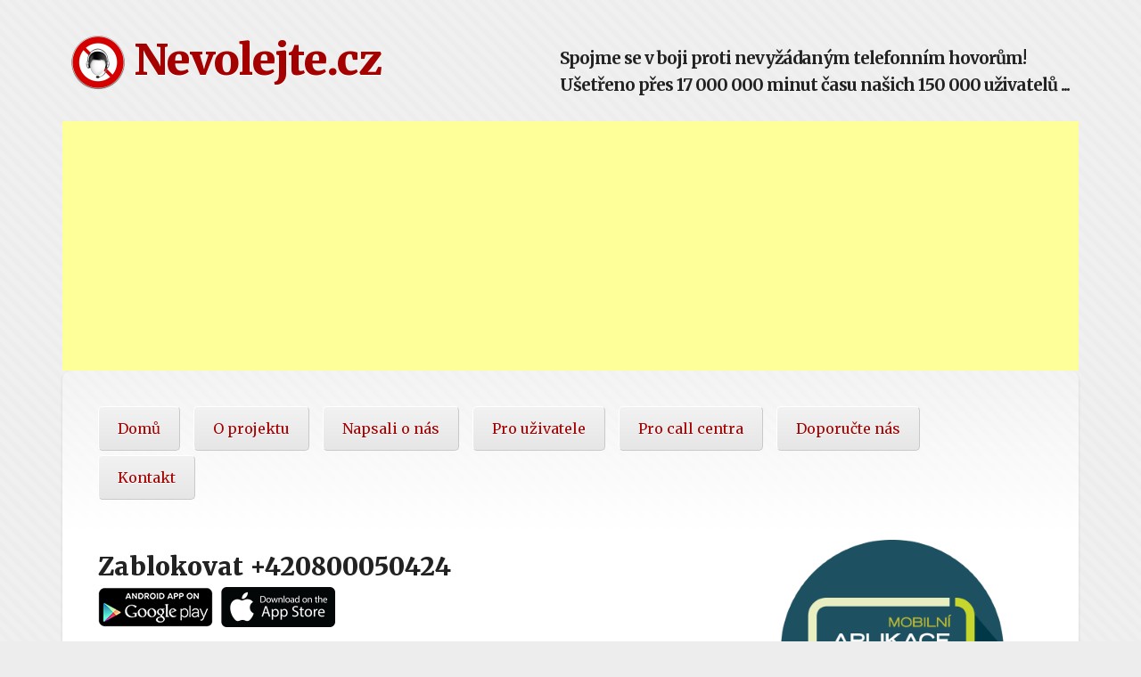

--- FILE ---
content_type: text/html; charset=utf-8
request_url: https://nevolejte.cz/420800050424
body_size: 7605
content:

<!DOCTYPE html>
<!-- Consider specifying the language of your content by adding the `lang` attribute to <html> -->
<!--[if lt IE 7]> <html class="no-js ie6"> <![endif]-->
<!--[if IE 7]>    <html class="no-js ie7"> <![endif]-->
<!--[if IE 8]>    <html class="no-js ie8"> <![endif]-->
<!--[if gt IE 8]><!--> <html class="no-js"> <!--<![endif]-->
<head>
	<meta charset="utf-8">
	<!-- Always force latest IE rendering engine & Chrome Frame -->
	<meta http-equiv="X-UA-Compatible" content="IE=edge,chrome=1">
	 <!-- Mobile viewport optimized: j.mp/bplateviewport -->
	<meta name="viewport" content="width=device-width">
	<link href="style-2.css" rel="stylesheet">
  
	<title>Zablokovat volajícího z +420800050424, 800050424, 800 050 424</title>
	<meta name="description" content="Zablokovat volání z telefonního čísla +420800050424 na mém telefonu" />
	<meta name="keywords" content="+420800050424, 00420800050424, 420800050424, 800050424, 800 050 424 " />
<script type="text/javascript" src="https://apis.google.com/js/plusone.js"></script>


<script type="application/ld+json">
{
  "@context": "http://schema.org/",
  "@type": "Organization",
  "name": "Telemarketing",
  "telephone" : "+420800050424" ,
  "aggregateRating": {
    "@type": "AggregateRating",
    "ratingValue": "18",
    "bestRating": "90",
    "ratingCount": "18"
  }
}
</script>
            
  <meta name="application-name" content="Nevolejte.cz"/>            
  <meta name="robots" content="index, follow"/>
  <meta name="author" content="TelephoneWare.com"/>
<meta property="fb:admins" content="100004494106069" />

	<!-- Load Open Sans and Merriweather from Google Fonts
		For optimal performance, customize it to load the styles you need:
		http://goo.gl/QufgJ
	-->
	<link href="//fonts.googleapis.com/css?family=Open+Sans:400italic,700italic,400,700|Merriweather:400,700,900&subset=latin,latin-ext" rel="stylesheet">

	<!-- All JavaScript at the bottom, except for Modernizr
		Modernizr enables HTML5 elements & feature detects; It includes Respond, a polyfill for min/max-width CSS3 Media Queries
		For optimal performance, use a custom Modernizr build: www.modernizr.com/download/ -->
	<script src="js/modernizr-2.6.1.min.js"></script>
<!-- Begin Cookie Consent plugin by Silktide - http://silktide.com/cookieconsent -->
<script type="text/javascript">
  window.cookieconsent_options = { "message": "Tento web používá cookies k zajištění plné své funkčnosti. Pokud si nepřejete, aby tento web ukládal na váš počítač cookies, tak máte možnost tento web nepoužívat.", "dismiss": "Ano rozumím!", "learnMore": "Více informací", "link": "https://nevolejte.cz/pp.aspx", "theme": "light-floating" };
</script>

<script type="text/javascript" src="//s3.amazonaws.com/cc.silktide.com/cookieconsent.latest.min.js"></script>
<!-- End Cookie Consent plugin -->

<!-- Global site tag (gtag.js) - Google AdWords: 820432139 -->
<script async src="https://www.googletagmanager.com/gtag/js?id=AW-820432139"></script>
<script>
  window.dataLayer = window.dataLayer || [];
  function gtag(){dataLayer.push(arguments);}
  gtag('js', new Date());

  gtag('config', 'AW-820432139');
</script>

<script>
function gtag_report_conversion(url) {
  var callback = function () {
    if (typeof(url) != 'undefined') {
      window.location = url;
    }
  };
  gtag('event', 'conversion', {
      'send_to': 'AW-820432139/acZ2CNTA1nsQi5qbhwM',
      'event_callback': callback
  });
  return true;
}
</script>
</head>

<body>

	<!-- Prompt IE 6 and 7 users to install Chrome Frame:		chromium.org/developers/how-tos/chrome-frame-getting-started -->
	<!--[if lt IE 8]>
		<p class="chromeframe alert alert-warning">Your browser is <em>ancient!</em> <a href="http://browsehappy.com/">Upgrade to a different browser</a> or <a href="http://www.google.com/chromeframe/?redirect=true">install Google Chrome Frame</a> to experience this site.</p>
	<![endif]-->

	<header id="master-header" class="clearfix" role="banner">

		<hgroup>      
			<h1 id="site-title"><a href="./" title="Nevolejte.cz"><img src="images/nevolat.png" style="vertical-align:middle;" /> Nevolejte.cz</a></h1>
			<h2 id="site-description">Spojme se v boji proti nevyžádaným telefonním hovorům!<br/><div align=right>Ušetřeno přes 17 000 000 minut času našich 150 000 uživatelů ...</div></h2>
		</hgroup>


	</header> <!-- #master-header -->

<script async src="https://pagead2.googlesyndication.com/pagead/js/adsbygoogle.js?client=ca-pub-9503075507946068"
     crossorigin="anonymous"></script>
<!-- Anchor_Ad_Top -->
<ins class="adsbygoogle"
     style="display:block"
     data-ad-client="ca-pub-9503075507946068"
     data-ad-slot="8036280412"
     data-ad-format="auto"
     data-full-width-responsive="true"></ins>
<script>
  (adsbygoogle = window.adsbygoogle || []).push({});
</script>

<div id="main" class="row clearfix">


  
	<!-- Main navigation -->
	<nav class="main-navigation clearfix span12" role="navigation">
		<h3 class="assistive-text">Hlavní nabídka</h3>
		<ul>
			<li><a href="./">Domů</a></li>
			<li><a href="about.aspx">O projektu</a></li>
			<li><a href="news.aspx">Napsali o nás</a></li>
			<li>
				<a href="citizens.aspx">Pro uživatele</a>
				<ul class="sub-menu">
    			<li><a href="block_mobile_app.aspx">Mobilní aplikace - Android</a></li>
    			<li><a href="mobilni-aplikace-ios.aspx">Mobilní aplikace - iOS</a></li>
    			<li><a href="faq.aspx">Dotazy a řešení problémů</a></li>
    			<li><a href="bonus.aspx">Nevolejte.cz PREMIUM zdarma</a></li>
					<li><a href="register_ban.aspx">Zápis do Registru Nevolejte.cz</a></li>
					<li><a href="block_phone.aspx">Nahlásit a zablokovat číslo</a></li>
				</ul>
			</li>
			<li><a href="callcenters.aspx">Pro call centra</a>
				<ul class="sub-menu">
					<li><a href="register_lookup.aspx">Prověřit, zda můžu volat číslo</a></li>
					<li><a href="block_lookup.aspx">Je mé číslo blokováno?</a></li>
				</ul>
      </li>
			<!--li><a href="faq.aspx">FAQ</a></li-->
			<li><a href="share.aspx">Doporučte nás</a></li>
			<!--li><a href="blog.aspx">Blog</a></li-->
			<li><a href="contact.aspx">Kontakt</a></li>
		</ul>
	</nav> <!-- #main-navigation -->

            


<div id="content" role="main" class="span7">

	<article class="page hentry">

<script type="text/javascript">
  function createCookie(name, value, days) {
    if (days) { var date = new Date(); date.setTime(date.getTime() + (days * 24 * 60 * 60 * 1000)); var expires = "; expires=" + date.toGMTString(); }
    else var expires = ""; document.cookie = name + "=" + value + expires + "; path=/";
  }
  function readCookie(name) {
    var nameEQ = name + "="; var ca = document.cookie.split(';'); for (var i = 0; i < ca.length; i++) { var c = ca[i]; while (c.charAt(0) == ' ') c = c.substring(1, c.length); if (c.indexOf(nameEQ) == 0) return c.substring(nameEQ.length, c.length); }
    return null;
  }
  var teaserPos = -53; var scrolltime = 100; var scrollintervall = 2; var beforestart = 15000; var beforeclose = 30000;
  function initiateAnnouncementTeaser() { var x = readCookie('nevolejte_header'); if (!x) { var topen = setTimeout("announcementTeaserOpen()", beforestart); } }
  function scrollAnnouncementTeaser(direction) {
    if (direction == 'down') { if (teaserPos < 0) { teaserPos = teaserPos + scrollintervall; document.getElementById('floating-header').style.top = teaserPos + 'px'; var tscroll = setTimeout("scrollAnnouncementTeaser('down')", scrolltime); } }
    if (direction == 'up') { if (teaserPos > -53) { teaserPos = teaserPos - scrollintervall; document.getElementById('floating-header').style.top = teaserPos + 'px'; var tscroll = setTimeout("scrollAnnouncementTeaser('up')", scrolltime); } else { document.getElementById('floating-header').style.display = 'none'; } }
  }
  function announcementTeaserOpen() { document.getElementById('floating-header').style.top = teaserPos + 'px'; document.getElementById('floating-header').style.display = 'block'; document.getElementById('floating-header').style.opacity = '0.85'; createCookie('nevolejte_header', 'true', 3); var tscroll = setTimeout("scrollAnnouncementTeaser('down')", scrolltime); var tclose = setTimeout("announcementTeaserClose()", beforeclose); }
  function announcementTeaserClose() { var tscroll = setTimeout("scrollAnnouncementTeaser('up')", scrolltime); }

  initiateAnnouncementTeaser();
  //var topen = setTimeout("announcementTeaserOpen()", beforestart);
</script>

<style type="text/css">
.content-header-floating{background:none repeat scroll 0 0 #FDFAA4;border-color: -moz-use-text-color -moz-use-text-color #988753;border-style:none none solid;border-width:0 0 1px;display:none;left:0;opacity:0.85;position:fixed;top:0;width:100%;padding: 7px 0px 0px 0px;z-index:9999;}
.content-header-floating h3{display:inline;margin-left:20px}
</style> 

<div id="fb-root"></div>
<script>(function (d, s, id) {
  var js, fjs = d.getElementsByTagName(s)[0];
  if (d.getElementById(id)) return;
  js = d.createElement(s); js.id = id;
  js.src = "//connect.facebook.net/cs_CZ/sdk.js#xfbml=1&version=v2.5";
  fjs.parentNode.insertBefore(js, fjs);
}(document, 'script', 'facebook-jssdk'));</script>

<div class="content-header-floating" id="floating-header" style="top:-70px;display: block; opacity:0.01;"><table style="background: inherit; opacity: inherit; border: 0px solid #FDFAA4; padding: 0px 0px 0px 0px; width: auto; display: inline;" border="0"><tr><td style="border: 0px solid #FDFAA4;"><h3>Líbí se Ti Nevolejte.cz?</h3> Pokud ano, podporuj nás na Facebooku nebo Google+ ! Nevolejte.cz žije komunitou - buď součástí! &nbsp;&nbsp;</td><td style="border: 0px solid #FDFAA4;"><div style="display: block;" class="fb-share-button" data-href="http://www.nevolejte.cz/share.aspx" data-layout="button_count"></div></td><td style="border: 0px solid #FDFAA4;"><g:plusone href="http://www.nevolejte.cz/share.aspx" size="medium" annotation="bubble"></g:plusone></td></tr></table></div>

		<header class="entry-header">
      <h1>Zablokovat +420800050424<br /> <a href="block_mobile_app.aspx"><img src="images/en_app_rgb_wo_45.png" valign=top /></a>&nbsp;<a href="mobilni-aplikace-ios.aspx"><img src="images/appstore2.png" valign=top /></a></h1>
		</header> <!-- .entry-header -->


   <div class="alert alert-danger">Telefonní číslo +420800050424 je klasifikované jako nebezpečné nebo obtěžující!</div>
    <p>Volání z telefonní čísla +420800050424 (00420800050424, 420800050424, 800050424, 800 050 424) je blokováno 
    bezplatnou <b>mobilní aplikací Nevolejte.cz</b> (<a href="block_mobile_app.aspx">Android</a> | <a href="mobilni-aplikace-ios.aspx">iOS</a>), která chrání své uživatele před nevyžádanými telemarketingovými hovory. 
    Aplikace pracuje s komunitně budovanou černou listinou, která k aktuálnímu datu obsahuje <b>22 060</b> telefonních čísel. Uživatelé aplikace jsou automaticky chránění před voláním z kteréhokoliv z těchto nebezpečných čísel. Aplikaci můžete zdarma instalovat z tohoto <a href="https://play.google.com/store/apps/details?id=cz.nevolejte">linku</a>,
     více o jejím fungování se můžete dozvědět <a href="https://nevolejte.cz/block_mobile_app.aspx">zde</a>. Ověřeno <b>201 439</b> aktivními uživateli s vysokým hodnocením <b>4,8 z 5</b> hvězdiček možných na Google Play ve více než <b>11 000</b> hodnoceních. Aplikace je schopná zachytit a ukončit aktuálně více než <b>95%</b> všech nebezpečných hovorů. </p>

			<fieldset class="row">

				<legend>ZÁZNAM Z ČERNÉ LISTINY</legend>

<table>
   <tbody>
     <tr>
       <td>Provozovatel/důvod zápisu</td>
       <td><strong>Telemarketing</strong></td>
     </tr>
     <tr>
       <td>Důvod zápisu</td>
       <td>Telemarketing</td>
     </tr>
     <tr>
       <td>Počet dotazů na číslo</td>
       <td>2 829 x</td>
     </tr>
     <tr>
       <td>Požadavků na blokaci</td>
       <td>18</td> 
     </tr>

     <tr>
       <td>Počet zablokovaných hovorů</td>
       <td>1140</td> 
     </tr>

     <tr>
       <td>Aktivita volajícího</td>
       <td>Velmi vysoká ( skóre: 5 / 5 )</td>
     </tr>
     <tr>
       <td>Země</td>
       <td>CZ</td>
     </tr>
     <tr>
       <td>Zapsáno na černou listinu</td>
       <td>01.04.2019 12:57</td>
     </tr>
     <tr>
       <td>Zapsáno z IP adresy</td>
       <td>193.***.***.212</td>
     </tr>
     <tr>
       <td>Autorizováno uživatelem</td>
       <td>+4207*****570 (T-Mobile CZ)</td>
     </tr>
   </tbody>
</table>
<div align=center>
[&nbsp;<a href="block_mobile_app.aspx">Zablokovat&nbsp;otravné&nbsp;hovory</a>&nbsp;]&nbsp;&nbsp;&nbsp;
[&nbsp;<a href="block_phone.aspx">Podat&nbsp;stížnost&nbsp;na&nbsp;číslo</a>&nbsp;]
[&nbsp;<a href="register_ban.aspx">Zakázat&nbsp;telemarketing&nbsp;na&nbsp;mém&nbsp;telefonu</a>&nbsp;]
</div>
			</fieldset>

      <p>Přidejte se ke komunitě <strong>201 439</strong> aktivních uživatelů aplikace a vykopněte prodejce po telefonu ze svého mobilu jednou pro vždy!</p>
      <p>Pokud nevlastníte android telefon a toto číslo Vás obtěžovalo, můžete se přidat ke stížnosti na něj a nahlásit ho <a href="block_phone.aspx">zde</a>. </p>
      <!--p><a href="https://www.xxx.cz/telefonni-cislo/800050424" target="_blank">Více o čísle 800050424 se dozvíte na <b>xxx.cz</b></a></p-->

    <p><a href="mapa.aspx">Mapa stránek</a> -&gt; <a href="mapa.aspx?p=420800">+420800</a> -&gt; <a href="./420800050424">+420800050424</a> </p>

			<fieldset class="row">
				<legend>Podobná čísla:</legend>
<table>
  <thead>
     <tr>
       <td>Telefonní číslo</td>
       <td>Provozovatel/důvod zápisu</td>
     </tr>
  </thead>
   <tbody>
       <tr>
       <td><a href="./420800080800">+420800080800</a></td>
       <td><a href="./420800080800">Prodej</a></td>
     </tr>
         <tr>
       <td><a href="./420800100022">+420800100022</a></td>
       <td><a href="./420800100022">ČEZ</a></td>
     </tr>
         <tr>
       <td><a href="./420800100777">+420800100777</a></td>
       <td><a href="./420800100777">ČSOB pojišťovna</a></td>
     </tr>
         <tr>
       <td><a href="./420800106066">+420800106066</a></td>
       <td><a href="./420800106066">Telemarketing</a></td>
     </tr>
         <tr>
       <td><a href="./420800111333">+420800111333</a></td>
       <td><a href="./420800111333">Bohemia Energy</a></td>
     </tr>
         <tr>
       <td><a href="./420800116633">+420800116633</a></td>
       <td><a href="./420800116633">Logicall</a></td>
     </tr>
         <tr>
       <td><a href="./420800127127">+420800127127</a></td>
       <td><a href="./420800127127">nabídka pojištění</a></td>
     </tr>
         <tr>
       <td><a href="./420800159159">+420800159159</a></td>
       <td><a href="./420800159159">ING nabidky</a></td>
     </tr>
         <tr>
       <td><a href="./420800166000">+420800166000</a></td>
       <td><a href="./420800166000">ProfiCredit</a></td>
     </tr>
         <tr>
       <td><a href="./420800178178">+420800178178</a></td>
       <td><a href="./420800178178">Uspory.cz</a></td>
     </tr>
      
   </tbody>
</table>
			</fieldset>


	</article> <!-- .page -->

</div> <!-- #content -->

<div id="sidebar" role="complementary" class="span4">


	<aside class="widget">
  <p align="center"><img src="./images/2017_mar_pozitiv_prelepka.png" /></p>
  <p>Naše mobilní aplikace <b>Nevolejte.cz</b> vyhrála dvě první místa v anketě <b>Mobilní aplikace roku 2017</b> v kategoriích Aplikace pro lepší svět a Nejpřístupnější aplikace. Všem našim uživatelům a fanouškům děkujeme za obdržené hlasy. Podrobné výsledky ankety najdete <a href="https://i.iinfo.cz/files/aplikace_roku/65/vysledkova-listina-1.pdf" target="_blank">zde</a>.
  </p>
        
<div class="alert alert-success">
<h3 class="widget-title">Ochraňte sebe i své přátele!</h3>
<p>Doposud mobilní aplikace Nevolejte.cz ušetřila více než <strong>21 167 dnů</strong> čistého času svých uživatelů<sup>*</sup>. To není zlé,že ano?</p>
<p>Přispějte prosím k rozšíření této unikátní aplikace mezi vaše přátele a <b>sdílejte</b> informaci o nás na sociálních sítích.</p>

<table style="background: inherit; opacity: inherit; border: 0px solid #FDFAA4; padding: 0px 0px 0px 0px; width: auto; display: inline; border-collapse: collapse; box-shadow: 0px 0px 0px rgba(0,0,0,0); text-shadow: 0px 0px 0px rgba(0,0,0,0);" border="0"><tr><td style="border: 0px solid #FDFAA4; border-collapse: collapse;"><div class="fb-share-button" data-href="http://www.nevolejte.cz/share.aspx" data-layout="button_count"></td><td style="border: 0px solid #FDFAA4; border-collapse: collapse;"><div class="fb-like" data-href="https://www.facebook.com/nevolejte" data-layout="button" data-action="like" data-show-faces="false" data-share="false"></div></td></tr></table>
</div>

<!--div style="padding-left: 10px; padding-right: 10px;">
<script async src="//pagead2.googlesyndication.com/pagead/js/adsbygoogle.js"></script>
<ins class="adsbygoogle"
     style="display:inline-block;width:320px;height:100px"
     data-ad-client="ca-pub-9503075507946068"
     data-ad-slot="1465964009"></ins>
<script>
  (adsbygoogle = window.adsbygoogle || []).push({});
</script>
</div-->
<p> <strong>Aktuální statistiky projektu:</strong>
		<ul>
<li>Počet uživatelů: <strong>201 439</strong></li>
  <li>Počet žádostí o blokaci: <strong>1 385 022</strong></li>
  <li>Čísel na černé listině: <strong>22 060</strong></li>
  <li>Zablokovaných hovorů: <strong>4 064 093</strong></li>
  <li>Ušetřeného času: <strong>30 480 698</strong> minut<sup>*</sup></li>
		</ul>
    <small><sup>*</sup>Dle dostupných statistik trvá průměrná doba telemarketingového hovoru 7,5 minuty.</small></p>
</p>

<!--div style="padding-left: 20px; padding-right: 20px;">
<<ins class="adsbygoogle"
     style="display:inline-block;width:300px;height:250px"
     data-ad-client="ca-pub-9503075507946068"
     data-ad-slot="4559031200"></ins>
<script>
  (adsbygoogle = window.adsbygoogle || []).push({});
</script></div-->

		<h3 class="widget-title">Zablokujte prodejce po telefonu na svém mobilu jednou pro vždy!</h3>

		<p>Klíčové vlastnosti aplikace:

		<ul>
    <li>blokování hovorů na základně <b>komunitně budované černé listiny čísel</b></li>
    <li>blokování telefonních čísel zadaných uživatelem</li>
    <li>volitelně blokuje hovory ze skrytých telefonních čísel</li>
    <li>plná historie blokovaných hovorů</li>
    <li>informuje o zablokovaném hovoru uživatele systémovou notifikací</li>
    <li>automatický zápis do Registru Nevolejte.cz</li>
    <li>plná funkčnost bez internetového připojení</li>
		<li>vše naprosto <strong>zdarma a bez reklam</strong></li>
    <li>navíc spousta <b>PREMIUM</b> funkcí dostupních dočasně naprosto <a href="bonus.aspx">zdarma</a></li>
		</ul>
    </p>
    <p><a href="block_mobile_app.aspx"><img src="images/en_app_rgb_wo_45.png" valign=top /></a>&nbsp;<a href="mobilni-aplikace-ios.aspx"><img src="images/appstore2.png" valign=top /></a></p>
	</aside> <!-- .widget -->



</div> <!-- #sidebar -->

</div> <!-- #main -->
<div>	<script async src="https://pagead2.googlesyndication.com/pagead/js/adsbygoogle.js?client=ca-pub-9503075507946068"
     crossorigin="anonymous"></script>
<!-- Anchor_Ad_Bottom -->
<ins class="adsbygoogle"
     style="display:block"
     data-ad-client="ca-pub-9503075507946068"
     data-ad-slot="2728113415"
     data-ad-format="auto"
     data-full-width-responsive="true"></ins>
<script>
  (adsbygoogle = window.adsbygoogle || []).push({});
</script>
</div>
	<footer id="footer" role="contentinfo">
		<!-- You're free to remove the credit link to Jayj.dk in the footer, but please, please leave it there :) -->
		<p>
			&copy; 2014-2025 Sdružení ochrany před obtěžováním po telefonu, z.s.<br />
			<a href="tou.aspx">Všeobecné podmínky</a>
			<span class="sep">|</span> <a href="pp.aspx">Pravidla ochrany soukromí</a>
			<span class="sep">|</span> <a href="mapa.aspx">Mapa stránek</a>
		</p>
	</footer> <!-- #footer -->


	<!-- Grab Google CDN's jQuery, with a protocol relative URL; fall back to local if offline -->
	<script src="//ajax.googleapis.com/ajax/libs/jquery/1.7.2/jquery.min.js"></script>
	<script>	  window.jQuery || document.write('<script src="js/jquery-1.7.2.min.js"><\/script>')</script>

	<!-- Load custom scripts -->
	<script src="js/script.js"></script>
<script>
  (function (i, s, o, g, r, a, m) {
    i['GoogleAnalyticsObject'] = r; i[r] = i[r] || function () {
      (i[r].q = i[r].q || []).push(arguments)
    }, i[r].l = 1 * new Date(); a = s.createElement(o),
  m = s.getElementsByTagName(o)[0]; a.async = 1; a.src = g; m.parentNode.insertBefore(a, m)
  })(window, document, 'script', '//www.google-analytics.com/analytics.js', 'ga');

  ga('create', 'UA-51885411-1', 'nevolejte.cz');
  ga('send', 'pageview');

</script>

<script defer src="https://static.cloudflareinsights.com/beacon.min.js/vcd15cbe7772f49c399c6a5babf22c1241717689176015" integrity="sha512-ZpsOmlRQV6y907TI0dKBHq9Md29nnaEIPlkf84rnaERnq6zvWvPUqr2ft8M1aS28oN72PdrCzSjY4U6VaAw1EQ==" data-cf-beacon='{"version":"2024.11.0","token":"24b4080f604b4da2b262d793f0134992","r":1,"server_timing":{"name":{"cfCacheStatus":true,"cfEdge":true,"cfExtPri":true,"cfL4":true,"cfOrigin":true,"cfSpeedBrain":true},"location_startswith":null}}' crossorigin="anonymous"></script>
</body>
</html>


--- FILE ---
content_type: text/html; charset=utf-8
request_url: https://accounts.google.com/o/oauth2/postmessageRelay?parent=https%3A%2F%2Fnevolejte.cz&jsh=m%3B%2F_%2Fscs%2Fabc-static%2F_%2Fjs%2Fk%3Dgapi.lb.en.H0R5hnEJFgQ.O%2Fd%3D1%2Frs%3DAHpOoo9sMW3biwZqLR-weMeFfAeYoZsLKA%2Fm%3D__features__
body_size: 162
content:
<!DOCTYPE html><html><head><title></title><meta http-equiv="content-type" content="text/html; charset=utf-8"><meta http-equiv="X-UA-Compatible" content="IE=edge"><meta name="viewport" content="width=device-width, initial-scale=1, minimum-scale=1, maximum-scale=1, user-scalable=0"><script src='https://ssl.gstatic.com/accounts/o/2580342461-postmessagerelay.js' nonce="GrV4kFzhA_vb3teC5JhkFQ"></script></head><body><script type="text/javascript" src="https://apis.google.com/js/rpc:shindig_random.js?onload=init" nonce="GrV4kFzhA_vb3teC5JhkFQ"></script></body></html>

--- FILE ---
content_type: text/html; charset=utf-8
request_url: https://www.google.com/recaptcha/api2/aframe
body_size: 185
content:
<!DOCTYPE HTML><html><head><meta http-equiv="content-type" content="text/html; charset=UTF-8"></head><body><script nonce="ZHFHzPRSdRrMR07jk8c_tA">/** Anti-fraud and anti-abuse applications only. See google.com/recaptcha */ try{var clients={'sodar':'https://pagead2.googlesyndication.com/pagead/sodar?'};window.addEventListener("message",function(a){try{if(a.source===window.parent){var b=JSON.parse(a.data);var c=clients[b['id']];if(c){var d=document.createElement('img');d.src=c+b['params']+'&rc='+(localStorage.getItem("rc::a")?sessionStorage.getItem("rc::b"):"");window.document.body.appendChild(d);sessionStorage.setItem("rc::e",parseInt(sessionStorage.getItem("rc::e")||0)+1);localStorage.setItem("rc::h",'1765599894381');}}}catch(b){}});window.parent.postMessage("_grecaptcha_ready", "*");}catch(b){}</script></body></html>

--- FILE ---
content_type: text/css
request_url: https://nevolejte.cz/style-2.css
body_size: 6941
content:
/* ============================================================================= */
/* ============================================================================= */
/*
 * Jayj HTML5, a free HTML5 And CSS3 Theme
 * Version 2.1
 * By Jesper J, http://jayj.dk
 * Download for free at http://jayj.dk/a-free-html5-and-css3-theme/

	Released under New BSD License
	http://www.opensource.org/licenses/bsd-license.php

	Copyright (c) 2009-2012, Jayj.dk
	All rights reserved.
*/
.clearfix {
  *zoom: 1;
}
.clearfix:before,
.clearfix:after {
  display: table;
  content: "";
}
.clearfix:after {
  clear: both;
}
.well {
  min-height: 20px;
  padding: 20px;
  margin-bottom: 20px;
  background-color: #f5f5f5;
  border: 1px solid #eee;
  border: 1px solid rgba(0, 0, 0, 0.05);
  border-radius: 4px;
  box-shadow: inset 0 1px 1px rgba(0, 0, 0, 0.05);
}
/* =============================================================================
   HTML5 display definitions
   ========================================================================== */
article,
aside,
details,
figcaption,
figure,
footer,
header,
hgroup,
nav,
section,
summary {
  display: block;
}
audio,
canvas,
video {
  display: inline-block;
  *display: inline;
  *zoom: 1;
}
audio:not([controls]) {
  display: none;
}
[hidden] {
  display: none;
}
/* =============================================================================
   Base
   ========================================================================== */
/* Apply a natural box layout model to all elements - http://paulirish.com/2012/box-sizing-border-box-ftw/ */
* {
  -webkit-box-sizing: border-box;
  -moz-box-sizing: border-box;
  -ms-box-sizing: border-box;
  box-sizing: border-box;
}
html {
  font-size: 100%;
  -webkit-text-size-adjust: 100%;
  -ms-text-size-adjust: 100%;
}
html,
button,
input,
select,
textarea {
  font-family: "Open Sans", "Helvetica Neue", sans-serif;
  color: #222222;
}
body {
  margin: 0;
  font-size: 15px;
  line-height: 1.6;
  /* Page width */

  width: 100%;
  max-width: 1140px;
  min-width: 755px;
  margin: 0 auto;
  /* Background image and color */

  background-color: #ededed;
  background-image: url(images/bg.png);
  background-repeat: repeat;
  background-attachment: fixed;
  /* Fallback background image */

}
/**
 * The selection color
 * These selection declarations have to be separate
 */
::-moz-selection {
  background: #bada55;
  color: #000000;
  text-shadow: none;
}
::selection {
  background: #bada55;
  color: #000000;
  text-shadow: none;
}
/* =============================================================================
   Links
   ========================================================================== */
a {
  color: #a40000;
  text-decoration: none;
}
a:hover {
  color: #aa0648;
  text-decoration: underline;
}
a:focus {
  outline: thin dotted;
}
a:hover,
a:active {
  /* Improve readability when focused and hovered in all browsers */

  outline: 0;
}
/* =============================================================================
   Headings
   ========================================================================== */
h1,
h2,
h3,
h4,
h5,
h6 {
  font-family: "Merriweather", Georgia, serif;
  text-rendering: optimizelegibility;
}
h1 small,
h2 small,
h3 small,
h4 small,
h5 small,
h6 small {
  font-weight: normal;
  color: #999999;
  padding-left: 10px;
}
h1 {
  font-size: 28px;
  font-weight: 900;
}
h1 small {
  font-size: 18px;
  letter-spacing: -1px;
}
h2 {
  font-size: 24px;
  letter-spacing: -1px;
}
h4 {
  border-bottom: 1px solid #ededed;
  color: #a40000;
  font: bold 16px "Open Sans", "Helvetica Neue", sans-serif;
  padding-bottom: 8px;
}
h6 {
  font-size: 12px;
  color: #999999;
  text-transform: uppercase;
}
/* Entry title */
.entry-title {
  font-size: 32px;
  letter-spacing: -1px;
}
.entry-title a:hover {
  text-decoration: none;
  -webkit-transition: color 300ms ease-in-out;
  -moz-transition: color 300ms ease-in-out;
  -ms-transition: color 300ms ease-in-out;
  -o-transition: color 300ms ease-in-out;
  transition: color 300ms ease-in-out;
}
/* Section title */
section h1,
.page-header h1,
h1.page-header {
  border-bottom: 4px double #ededed;
  padding-bottom: 8px;
}
/* =============================================================================
   HTML elements
   ========================================================================== */
abbr[title] {
  cursor: help;
  border-bottom: 1px dotted;
}
b,
strong {
  font-weight: bold;
}
dfn {
  font-style: italic;
}
hr {
  clear: both;
  display: block;
  height: 0;
  border: 0;
  border-bottom: 4px double #e0e0e0;
  margin: 1em 0;
  padding: 0;
}
ins {
  background: #ffff99;
  color: #000000;
  text-decoration: none;
}
mark {
  background: #ffff00;
  color: #000000;
  font-style: italic;
  font-weight: bold;
}
small {
  font-size: 85%;
}

verysmall {
  font-size: 60%;
}
/**
 * Position subscript and superscript content without affecting line-height: h5bp.com/k
 */
sub,
sup {
  font-size: 75%;
  line-height: 0;
  position: relative;
  vertical-align: baseline;
}
sup {
  top: -0.5em;
}
sub {
  bottom: -0.25em;
}
/* =============================================================================
   Lists
   ========================================================================== */
ul,
ol {
  line-height: 28px;
  margin: 1em 0;
  padding: 0 0 0 40px;
}
ul {
  list-style: square;
}
ol {
  list-style-type: decimal;
}
ol ol {
  list-style: upper-roman;
}
ol ol ol {
  list-style: lower-roman;
}
ol ol ol ol {
  list-style: upper-alpha;
}
ol ol ol ol ol {
  list-style: lower-alpha;
}
ul ul,
ol ol,
ul ol,
ol ul {
  margin: 10px 0;
}
nav ul,
nav ol {
  list-style: none;
  list-style-image: none;
  margin: 0;
  padding: 0;
}
dl {
  margin: 0 0 25px 5px;
}
dt {
  font-weight: bold;
  margin: 10px 0 0 0;
}
dd {
  margin: 0 0 0 40px;
}
/* =============================================================================
   Quotes
   ========================================================================== */
blockquote {
  border-left: 5px solid #049cdb;
  margin: 40px 0;
  padding: 5px 0 5px 20px;
  position: relative;
  /* Right-aligned blockquote */

}
blockquote p {
  font-size: 16px;
  font-weight: 300;
  margin-top: 0;
}
blockquote small {
  display: block;
  color: #999999;
}
blockquote small:before {
  content: '\2014 \00A0';
}
blockquote.alignright {
  border-right: 5px solid #049cdb;
  border-left: 0;
  float: right;
  padding-right: 20px;
  padding-left: 0;
}
blockquote.alignright p,
blockquote.alignright small {
  text-align: right;
}
q {
  quotes: none;
}
q:before,
q:after {
  content: "";
  content: none;
}
/* =============================================================================
   Code
   ========================================================================== */
/**
 * Redeclare monospace font family: h5bp.com/j
 */
pre,
code,
kbd,
samp {
  font: 1em Menlo, Monaco, Consolas, "Courier New", monospace;
}
code {
  color: #009933;
}
pre {
  /* Blue stribes to make it look like paper */

  background-color: #fefefe;
  background-image: -moz-linear-gradient(top, #e2f1f7 1px, transparent 1px);
  background-image: -ms-linear-gradient(top, #e2f1f7 1px, transparent 1px);
  background-image: -webkit-linear-gradient(top, #e2f1f7 1px, transparent 1px);
  background-image: -o-linear-gradient(top, #e2f1f7 1px, transparent 1px);
  background-image: linear-gradient(top, #e2f1f7 1px, transparent 1px);
  background-size: 100% 26px;
  box-shadow: inset 0 1px 1px #ffffff, 0 0 15px rgba(204, 204, 204, 0.35);
  border: 1px solid #e0e0e0;
  border-radius: 3px;
  color: #222222;
  font-size: 14px;
  line-height: 26px;
  padding: 26px 25px;
  margin: 0 0 25px;
  position: relative;
  white-space: pre;
  white-space: pre-wrap;
  word-wrap: break-word;
}
pre code {
  background: none;
  color: inherit;
  font: inherit;
}
pre ol.linenums {
  line-height: 26px;
}
/**
 * Line numbering for the Google Prettify script
 */
/* Add to red stribes to make it look like a notebook */
pre[class*="linenums"]:before {
  border: 1px solid #f1e9ea;
  border-width: 0 1px;
  content: "";
  width: 4px;
  height: 100%;
  position: absolute;
  top: 0;
  left: 50px;
  z-index: 1;
}
ol.linenums {
  color: #aeaeae;
  margin: 0 0 0 0;
  padding: 0 0 0 24px;
}
ol.linenums li {
  padding-left: 24px;
}
/*  Google Code Prettify */
.pln {
  color: #000;
}
.str {
  color: #008800;
}
.kwd {
  color: #000088;
}
.com {
  color: #880000;
}
.typ {
  color: #660066;
}
.lit {
  color: #006666;
}
.pun,
.opn,
.clo {
  color: #666600;
}
pre .tag {
  color: #000088;
}
.atn {
  color: #660066;
}
.atv {
  color: #008800;
}
.dec,
.var {
  color: #660066;
}
.fun {
  color: #ff0000;
}
/* =============================================================================
   Embedded content
   ========================================================================== */
/*
 * 1. Improve image quality when scaled in IE7: h5bp.com/d
 * 2. Remove the gap between images and borders on image containers: h5bp.com/i/440
 */
img {
  border: 0;
  vertical-align: middle;
  -webkit-box-sizing: content-box;
  -moz-box-sizing: content-box;
  -ms-box-sizing: content-box;
  box-sizing: content-box;
  -ms-interpolation-mode: bicubic;
}
a:hover img {
  box-shadow: 0 0 8px #a40000;
  -webkit-transition: all 200ms ease;
  -moz-transition: all 200ms ease;
  -ms-transition: all 200ms ease;
  -o-transition: all 200ms ease;
  transition: all 200ms ease;
}
img,
embed,
object,
video,
iframe {
  max-width: 100%;
}
/* Seamless iframes */
iframe[seamless] {
  background-color: transparent;
  border: 0px none transparent;
  padding: 0px;
  overflow: hidden;
}
/* Correct overflow not hidden in IE9 */
svg:not(:root) {
  overflow: hidden;
}
/**
 * Figures
 */
figure {
  background: #333333;
  border-radius: 5px;
  color: #ffffff;
  width: 100%;
  padding: 20px;
  margin: 25px 0;
  text-align: center;
}
figure figcaption {
  font: 14px "Merriweather", Georgia, serif;
  margin: 21px 0 3px;
}
figure img {
  border-radius: 0;
  display: block;
  margin: 0 auto;
  padding: 0;
  box-shadow: none;
}
/* =============================================================================
   Tables
   ========================================================================== */
table {
  background-color: #ffffff;
  border: 1px solid #dddddd;
  border-collapse: separate;
  *border-collapse: collapsed;
  border-radius: 4px;
  border-spacing: 0;
  width: 100%;
  box-shadow: 0 1px 2px rgba(0, 0, 0, 0.05);
  margin-bottom: 25px;
}
table th,
table td {
  border-top: 1px solid #dddddd;
  border-left: 1px solid #dddddd;
  padding: 8px;
  line-height: 18px;
  text-align: left;
  vertical-align: top;
}
table th {
  font-weight: bold;
}
table thead th {
  vertical-align: bottom;
}
table caption + thead tr:first-child th,
table caption + thead tr:first-child td,
table colgroup + thead tr:first-child th,
table colgroup + thead tr:first-child td,
table thead:first-child tr:first-child th,
table thead:first-child tr:first-child td {
  border-top: 0;
}
table tr th:first-child,
table tr td:first-child {
  border-left: 0;
}
table tbody + tbody {
  border-top: 2px solid #dddddd;
}
table tfoot td {
  background: #f5f5f5;
  color: #666666;
  font-size: 11px;
  text-transform: uppercase;
  box-shadow: inset 0 1px 1px 0 #eee;
}
table caption {
  font-size: 18px;
  font-weight: bold;
  margin-bottom: 10px;
}
/* =============================================================================
   Forms
   ========================================================================== */
form {
  margin: 0;
}
fieldset {
  border: 4px double #ededed;
  border-radius: 5px;
  padding: 20px;
  margin: 0;
}
legend {
  background-color: #ffeef7;
  border: solid #ffffff;
  border-width: 0 2px;
  border-radius: 5px;
  color: #a12a7c;
  font-size: 11px;
  font-weight: bold;
  padding: 6px 8px;
  white-space: normal;
  text-transform: uppercase;
  *margin-left: -7px;
  /* Correct alignment displayed oddly in IE6/7 */

}
/* Labels */
label {
  color: #555555;
  cursor: pointer;
  /* Indicate that 'label' will shift focus to the associated form element */

  display: block;
  font: 900 12px "Merriweather", Georgia, serif;
  margin-bottom: 7px;
}
label .required {
  color: #777;
  font-size: 11px;
  font-weight: normal;
  padding-left: 2px;
}
/*
 * 1. Correct font-size not inheriting in all browsers
 * 2. Remove margins in FF3/4 S5 Chrome
 * 3. Define consistent vertical alignment display in all browsers
 */
button,
input,
select,
textarea {
  font-size: 100%;
  margin: 0;
  vertical-align: baseline;
  *vertical-align: middle;
}
/*
 * Define line-height as normal to match FF3/4 (set using !important in the UA stylesheet)
 */
button,
input {
  line-height: normal;
}
/*
 * Consistent box sizing and appearance
 */
input[type="checkbox"],
input[type="radio"] {
  padding: 0;
  *width: 13px;
  *height: 13px;
}
input[type="color"] {
  padding: 3px;
  -webkit-box-sizing: content-box;
  -moz-box-sizing: content-box;
  -ms-box-sizing: content-box;
  box-sizing: content-box;
}
input[type="search"] {
  -webkit-appearance: textfield;
}
input[type="search"]::-webkit-search-decoration,
input[type="search"]::-webkit-search-results-button {
  -webkit-appearance: none;
}
/*
 * Remove inner padding and border in FF3/4: h5bp.com/l
 */
button::-moz-focus-inner,
input::-moz-focus-inner {
  border: 0;
  padding: 0;
}
/*
 * 1. Remove default vertical scrollbar in IE6/7/8/9
 * 2. Allow only vertical resizing
 */
textarea {
  overflow: auto;
  vertical-align: top;
  resize: vertical;
}
/**
 * Input styling
 */
input,
select,
textarea {
  color: #555555;
  font-size: 13px;
  margin-bottom: 9px;
  padding: 6px;
}
input,
textarea {
  background-color: #ffffff;
  border: 1px solid #cccccc;
  border-radius: 3px;
  box-shadow: inset 0 1px 1px rgba(0, 0, 0, 0.075);
  -webkit-transition: border, box-shadow linear 200ms;
  -moz-transition: border, box-shadow linear 200ms;
  -ms-transition: border, box-shadow linear 200ms;
  -o-transition: border, box-shadow linear 200ms;
  transition: border, box-shadow linear 200ms;
  /* :focus styling */

  /* Invalid inputs, change focus to red */

}
input:focus,
textarea:focus {
  border-color: rgba(82, 168, 236, 0.8);
  outline: 0;
  outline: thin dotted \9;
  /* IE6-9 */

  box-shadow: inset 0 1px 1px rgba(0, 0, 0, 0.075), 0 0 8px rgba(82, 168, 236, 0.4);
}
input:invalid:focus,
textarea:invalid:focus {
  border-color: #e9322d;
  box-shadow: 0 0 6px #f8b9b7;
}
/* Input sizes */
.input-mini {
  width: 60px;
}
.input-small {
  width: 90px;
}
.input-medium {
  width: 150px;
}
.input-large {
  width: 210px;
}
.input-xlarge {
  width: 270px;
}
.input-xxlarge {
  width: 100%;
}
/**
 * Buttons
 */
.btn,
button,
input[type="button"],
input[type="reset"],
input[type="submit"] {
  background-color: #e6e6e6;
  background-image: -moz-linear-gradient(top, #ffffff, #e6e6e6 100%);
  background-image: -ms-linear-gradient(top, #ffffff, #e6e6e6 100%);
  background-image: -webkit-linear-gradient(top, #ffffff, #e6e6e6 100%);
  background-image: -o-linear-gradient(top, #ffffff, #e6e6e6 100%);
  background-image: linear-gradient(top, #ffffff, #e6e6e6 100%);
  background-repeat: repeat-x;
  border: 1px solid;
  border-color: #e6e6e6 #e6e6e6 #bfbfbf;
  color: #333333;
  border-radius: 4px;
  font-size: 14px;
  text-shadow: 0 1px 1px rgba(255, 255, 255, 0.75);
  box-shadow: inset 0 1px 0 rgba(255, 255, 255, 0.2), 0 1px 2px rgba(0, 0, 0, 0.05);
  text-align: center;
  padding: 9px 14px;
  margin-bottom: 0;
  display: inline-block;
  vertical-align: middle;
  cursor: pointer;
  /* Display hand cursor for clickable form elements */

  *overflow: visible;
  /* Correct inner spacing displayed oddly in IE7 (doesn't effect IE6) */

  /* Pink, primary button */

}
.btn:hover,
button:hover,
input[type="button"]:hover,
input[type="reset"]:hover,
input[type="submit"]:hover {
  background-color: #e6e6e6;
  background-position: 0 -10px;
  color: #333333;
  -webkit-transition: background-position 100ms linear;
  -moz-transition: background-position 100ms linear;
  -ms-transition: background-position 100ms linear;
  -o-transition: background-position 100ms linear;
  transition: background-position 100ms linear;
}
.btn:focus,
button:focus,
input[type="button"]:focus,
input[type="reset"]:focus,
input[type="submit"]:focus {
  outline: thin dotted #333333;
  outline: 5px auto -webkit-focus-ring-color;
  outline-offset: -2px;
}
.btn:active,
button:active,
input[type="button"]:active,
input[type="reset"]:active,
input[type="submit"]:active {
  background-color: #e6e6e6;
  background-image: none;
  outline: 0;
  box-shadow: inset 0 2px 4px rgba(0, 0, 0, 0.15), 0 1px 2px rgba(0, 0, 0, 0.05);
}
.btn.primary,
button.primary,
input[type="button"].primary,
input[type="reset"].primary,
input[type="submit"].primary {
  background-color: #a40000;
  background-image: -moz-linear-gradient(top, #d40000, #840000 100%);
  background-image: -ms-linear-gradient(top, #d40000, #840000 100%);
  background-image: -webkit-linear-gradient(top, #d40000, #840000 100%);
  background-image: -o-linear-gradient(top, #d40000, #840000 100%);
  background-image: linear-gradient(top, #d40000, #840000 100%);
  background-repeat: repeat-x;
  border: 1px solid;
  border-color: #840000 #840000 #400000;
  color: #ffffff;
  text-shadow: 0 -1px 0 rgba(0, 0, 0, 0.25);
}
.btn.primary:hover,
button.primary:hover,
input[type="button"].primary:hover,
input[type="reset"].primary:hover,
input[type="submit"].primary:hover {
  background-color: #a40000;
  background-position: 0 -10px;
  color: #ffffff;
  -webkit-transition: background-position 100ms linear;
  -moz-transition: background-position 100ms linear;
  -ms-transition: background-position 100ms linear;
  -o-transition: background-position 100ms linear;
  transition: background-position 100ms linear;
}
.btn.primary:focus,
button.primary:focus,
input[type="button"].primary:focus,
input[type="reset"].primary:focus,
input[type="submit"].primary:focus {
  outline: thin dotted #ffffff;
  outline: 5px auto -webkit-focus-ring-color;
  outline-offset: -2px;
}
.btn.primary:active,
button.primary:active,
input[type="button"].primary:active,
input[type="reset"].primary:active,
input[type="submit"].primary:active {
  background-color: #a40000;
  background-image: none;
  outline: 0;
  box-shadow: inset 0 2px 4px rgba(0, 0, 0, 0.15), 0 1px 2px rgba(0, 0, 0, 0.05);
}
/*
 * Disabled elements
 */
.btn[disabled],
button[disabled],
input[disabled] {
  cursor: not-allowed;
  background-color: #ededed;
  background-image: none !important;
  color: #333333;
  text-shadow: none;
  opacity: 0.65;
  filter: alpha(opacity=65);
}
/**
 * Search inputs
  */
input[type="search"] {
  background: #ffffff url(images/search.png) no-repeat 8px center;
  padding-left: 22px;
}
.searchform {
  min-height: 20px;
  padding: 20px;
  margin-bottom: 20px;
  background-color: #f5f5f5;
  border: 1px solid #eee;
  border: 1px solid rgba(0, 0, 0, 0.05);
  border-radius: 4px;
  box-shadow: inset 0 1px 1px rgba(0, 0, 0, 0.05);
  *zoom: 1;
  margin-bottom: 25px;
}
.searchform:before,
.searchform:after {
  display: table;
  content: "";
}
.searchform:after {
  clear: both;
}
.searchform input[type="search"] {
  float: left;
  width: 68%;
  margin-bottom: 0;
}
.searchform input[type="submit"] {
  width: 28%;
  padding: 6px 6px;
  float: right;
}
/* =============================================================================
   Content
   ========================================================================== */
#main {
  background-color: none;
  background-image: -moz-linear-gradient(top, rgba(255, 255, 255, 0.25), #ffffff 190px);
  background-image: -ms-linear-gradient(top, rgba(255, 255, 255, 0.25), #ffffff 190px);
  background-image: -webkit-linear-gradient(top, rgba(255, 255, 255, 0.25), #ffffff 190px);
  background-image: -o-linear-gradient(top, rgba(255, 255, 255, 0.25), #ffffff 190px);
  background-image: linear-gradient(top, rgba(255, 255, 255, 0.25), #ffffff 190px);
  border-radius: 10px;
  padding: 40px;
  box-shadow: 0 2px 3px 0 rgba(204, 204, 204, 0.8);
}
.no-cssgradients #main {
  background-color: #ffffff;
}
#content {
  margin-left: 0;
}
#sidebar {
  float: right;
}
/**
 * Simple grid system
 * @credits Twitter Bootstrap
 */
.row {
  width: 100%;
  *zoom: 1;
}
.row:before,
.row:after {
  display: table;
  content: "";
}
.row:after {
  clear: both;
}
.row [class*="span"] {
  float: left;
  margin-left: 2.127659574%;
  *margin-left: 2.0744680846382977%;
}
.row [class*="span"]:first-child {
  margin-left: 0;
}
.row .span12 {
  width: 99.99999998999999%;
  *width: 99.94680850063828%;
}
.row .span11 {
  width: 91.489361693%;
  *width: 91.4361702036383%;
}
.row .span10 {
  width: 82.97872339599999%;
  *width: 82.92553190663828%;
}
.row .span9 {
  width: 74.468085099%;
  *width: 74.4148936096383%;
}
.row .span8 {
  width: 65.95744680199999%;
  *width: 65.90425531263828%;
}
.row .span7 {
  width: 57.446808505%;
  *width: 57.3936170156383%;
}
.row .span6 {
  width: 48.93617020799999%;
  *width: 48.88297871863829%;
}
.row .span5 {
  width: 40.425531911%;
  *width: 40.3723404216383%;
}
.row .span4 {
  width: 31.914893614%;
  *width: 31.8617021246383%;
}
.row .span3 {
  width: 23.404255317%;
  *width: 23.3510638276383%;
}
.row .span2 {
  width: 14.89361702%;
  *width: 14.8404255306383%;
}
.row .span1 {
  width: 6.382978723%;
  *width: 6.329787233638298%;
}
/* =============================================================================
   Header
   ========================================================================== */
#master-header {
  padding: 10px;
  position: relative;
  z-index: 2;
}
#site-title {
  float: left;
}
#site-title a {
  color: #a40000;
  display: inline-block;
  font-size: 48px;
  font-weight: 900;
  letter-spacing: -1px;
  text-shadow: 0 1px 0 #ffffff;
  -webkit-transition: all 200ms ease-in-out;
  -moz-transition: all 200ms ease-in-out;
  -ms-transition: all 200ms ease-in-out;
  -o-transition: all 200ms ease-in-out;
  transition: all 200ms ease-in-out;
}
#site-title a:hover {
  text-decoration: none;
  /* Scale the site title on hover */

  -webkit-transform: scale(0.95);
  -moz-transform: scale(0.95);
  -ms-transform: scale(0.95);
  -o-transform: scale(0.95);
  transform: scale(0.95);
}
#site-title img {
  box-shadow: none;
}
#site-description {
  font-size: 19px;
  float: right;
  padding-top: 24px;
}
/* =============================================================================
   Navigation
   ========================================================================== */
.main-navigation {
  margin: 0 0 25px;
  *z-index: 10;
}
.main-navigation li {
  float: left;
  margin: 0 15px 0 0;
  position: relative;
  *z-index: 5;
}
.main-navigation a {
  background-color: #e6e6e6;
  background-image: -moz-linear-gradient(top, #f2f2f2, #e6e6e6 100%);
  background-image: -ms-linear-gradient(top, #f2f2f2, #e6e6e6 100%);
  background-image: -webkit-linear-gradient(top, #f2f2f2, #e6e6e6 100%);
  background-image: -o-linear-gradient(top, #f2f2f2, #e6e6e6 100%);
  background-image: linear-gradient(top, #f2f2f2, #e6e6e6 100%);
  border: 1px solid;
  border-color: #ffffff #c9c9c9 #c9c9c9 #ffffff;
  border-radius: 5px;
  display: block;
  font: normal 16px "Merriweather", Georgia, serif;
  margin-bottom: 5px;
  padding: 14px 21px;
  text-shadow: 0 1px 0 #ffffff;
  -webkit-transition: all 150ms ease;
  -moz-transition: all 150ms ease;
  -ms-transition: all 150ms ease;
  -o-transition: all 150ms ease;
  transition: all 150ms ease;
}
.main-navigation a:hover {
  background-color: #e0e0e0;
  background-image: -moz-linear-gradient(top, #f2f2f2, #e3e3e3 100%);
  background-image: -ms-linear-gradient(top, #f2f2f2, #e3e3e3 100%);
  background-image: -webkit-linear-gradient(top, #f2f2f2, #e3e3e3 100%);
  background-image: -o-linear-gradient(top, #f2f2f2, #e3e3e3 100%);
  background-image: linear-gradient(top, #f2f2f2, #e3e3e3 100%);
  border-radius: 10px 0 10px 0;
  text-decoration: none;
}
.main-navigation a:active,
.main-navigation a:focus {
  box-shadow: inset 1px 1px 6px #999999;
}
.main-navigation .current > a {
  background-color: #a40000;
  background-image: -moz-linear-gradient(top, #d40000, #840000 100%);
  background-image: -ms-linear-gradient(top, #d40000, #840000 100%);
  background-image: -webkit-linear-gradient(top, #d40000, #840000 100%);
  background-image: -o-linear-gradient(top, #d40000, #840000 100%);
  background-image: linear-gradient(top, #d40000, #840000 100%);
  border-color: transparent;
  border-radius: 10px 0 10px 0;
  color: #ffffff;
  text-shadow: 0 1px 0 rgba(0, 0, 0, 0.1);
}
.main-navigation .current > a:hover {
  border-radius: 0 10px 0 10px;
}
.main-navigation .sub-menu {
  display: none;
  box-shadow: 0 1px 6px rgba(0, 0, 0, 0.22);
  min-width: 300px;
  position: absolute;
  top: 100%;
  left: 0;
  z-index: 1000;
}
.main-navigation .sub-menu li {
  float: none;
  margin: 0;
}
.main-navigation .sub-menu a {
  border-radius: 0;
  margin-bottom: 0;
}
.main-navigation .sub-menu .sub-menu {
  top: 0;
  left: 100%;
}
.main-navigation li:hover > .sub-menu {
  display: block;
}
/* =============================================================================
   Entries
   ========================================================================== */
.hentry {
  border-bottom: 4px double #ededed;
  position: relative;
  padding-bottom: 20px;
  margin-bottom: 40px;
}
.hentry:last-of-type {
  border-bottom: none;
}
/* Entry meta */
.entry-meta {
  background-color: #e6e6e6;
  background-image: -moz-linear-gradient(top, #f2f2f2, #e6e6e6 100%);
  background-image: -ms-linear-gradient(top, #f2f2f2, #e6e6e6 100%);
  background-image: -webkit-linear-gradient(top, #f2f2f2, #e6e6e6 100%);
  background-image: -o-linear-gradient(top, #f2f2f2, #e6e6e6 100%);
  background-image: linear-gradient(top, #f2f2f2, #e6e6e6 100%);
  border: 1px solid;
  border-color: #ffffff #c9c9c9 #c9c9c9 #ffffff;
  border-radius: 5px;
  box-shadow: -1px 0 4px rgba(0, 0, 0, 0.1);
  color: #333333;
  clear: both;
  font-size: 13px;
  line-height: 1.8;
  margin: 40px 0 0 -80px;
  padding: 14px 15px;
  text-shadow: 0 1px 0 #ffffff;
}
.ie7 .entry-meta {
  margin-left: 0;
}
/* Edit link */
.edit-link {
  float: right;
}
.edit-link a {
  color: #555555;
}
.edit-link a:hover {
  color: #a40000;
  text-decoration: none;
}
/* More link */
.more-link {
  font: 700 15px "Merriweather", Georgia, serif;
}
.more-link:hover {
  text-decoration: none;
}
.more-link:hover .meta-nav {
  margin-left: 5px;
  -webkit-transition: margin-left 200ms ease-in-out;
  -moz-transition: margin-left 200ms ease-in-out;
  -ms-transition: margin-left 200ms ease-in-out;
  -o-transition: margin-left 200ms ease-in-out;
  transition: margin-left 200ms ease-in-out;
}
/* Entry thumbnails */
.thumbnail {
  background-color: #ffffff;
  border-radius: 3px;
  padding: 4px;
  box-shadow: 1px 1px 6px rgba(0, 0, 0, 0.15);
  float: left;
  margin: 0 25px 10px -80px;
  /* Thumbnail rotation */

}
.hentry .thumbnail:hover {
  -webkit-transform: rotate(-2deg);
  -moz-transform: rotate(-2deg);
  -ms-transform: rotate(-2deg);
  -o-transform: rotate(-2deg);
  transform: rotate(-2deg);
}
.hentry:nth-of-type(even) .thumbnail:hover {
  -webkit-transform: rotate(2deg);
  -moz-transform: rotate(2deg);
  -ms-transform: rotate(2deg);
  -o-transform: rotate(2deg);
  transform: rotate(2deg);
}
.ie7 .thumbnail {
  margin-left: 0;
}
/* =============================================================================
   Widgets
   ========================================================================== */
.widget {
  border-bottom: 4px double #ededed;
  position: relative;
  padding-bottom: 10px;
  margin-bottom: 25px;
}
.widget:last-child {
  border-bottom: none;
}
.widget li a:hover {
  margin-left: 5px;
  -webkit-transition: margin-left 300ms linear;
  -moz-transition: margin-left 300ms linear;
  -ms-transition: margin-left 300ms linear;
  -o-transition: margin-left 300ms linear;
  transition: margin-left 300ms linear;
}
.well .widget-title {
  margin-top: 5px;
}
/* =============================================================================
   Footer
   ========================================================================== */
#footer {
  background-color: rgba(0, 0, 0, 0);
  background-image: -webkit-radial-gradient(circle, rgba(0, 0, 0, 0.1), rgba(0, 0, 0, 0));
  background-image: -moz-radial-gradient(circle, rgba(0, 0, 0, 0.1), rgba(0, 0, 0, 0));
  background-image: -ms-radial-gradient(circle, rgba(0, 0, 0, 0.1), rgba(0, 0, 0, 0));
  background-image: -o-radial-gradient(circle, rgba(0, 0, 0, 0.1), rgba(0, 0, 0, 0));
  background-repeat: no-repeat;
  font-size: 18px;
  padding: 25px 40px;
  text-shadow: 0px 1px 0px rgba(255, 255, 255, 0.5);
  text-align: center;
}
#footer a {
  color: #a40000;
  text-shadow: none;
}
/* =============================================================================
   Alert messages
   ========================================================================== */
.alert {
  background-color: #ededed;
  border-left: 5px solid #d9d9d9;
  border-radius: 0 5px 5px 0;
  color: #222222;
  padding: 10px 14px;
  margin-bottom: 25px;
  text-shadow: 0 1px 0 rgba(255, 255, 255, 0.5);
}
.alert h4 {
  border-bottom: 0;
  color: inherit;
  padding-bottom: 0;
  margin: 10px 0;
}
.alert p + p {
  margin-bottom: 5px;
}
.alert-warning {
  background-color: #fef9c7;
  border-color: #fcdd4a;
  color: #3b3601;
}
.alert-success {
  background-color: #dff0d8;
  border-color: #54b646;
  color: #0d370d;
}
.alert-danger,
.alert-error {
  background-color: #f2dede;
  border-color: #ce838f;
  color: #7a0b0a;
}
.alert-info {
  background-color: #d9edf7;
  border-color: #049cdb;
  color: #0c3346;
}
/* =============================================================================
   Non-semantic helper classes
   ========================================================================== */
.alignleft {
  float: left;
}
.alignright {
  float: right;
}
.aligncenter {
  display: block;
  margin-left: auto;
  margin-right: auto;
}
.clear {
  clear: both;
}
.last {
  margin-right: 0px;
}
/*
 * Hide from both screenreaders and browsers: h5bp.com/u
 */
.hidden {
  display: none !important;
  visibility: hidden;
}
/* Hide only visually, but have it available for screenreaders: h5bp.com/v */
.assistive-text {
  border: 0;
  clip: rect(0 0 0 0);
  height: 1px;
  margin: -1px;
  overflow: hidden;
  padding: 0;
  position: absolute;
  width: 1px;
}
/*
 * Hide visually and from screenreaders, but maintain layout
 */
.invisible {
  visibility: hidden;
}
/* =============================================================================
   Media queries
   ========================================================================== */
@media only screen and (max-width: 1260px) {
  /* Remove negative margins on post thumbnails and meta */
  .entry-meta,
  .thumbnail {
    margin-left: 0;
  }
}
@media only screen and (max-width: 1024px) {
  #main {
    border-radius: 0;
    padding: 25px;
    box-shadow: none;
  }
  #footer {
    box-shadow: inset 0 2px 3px rgba(204, 204, 204, 0.6);
  }
}
/**
 * Turn the layout into one column
 */
@media only screen and (max-width: 768px) {
  body {
    font-size: 16px;
    line-height: 1.8;
    width: 100%;
    min-width: 0;
  }
  #main,
  #master-header {
    padding: 20px;
  }
  #main {
    background: #ffffff;
  }
  #content,
  #sidebar {
    width: auto;
    float: none !important;
  }
  .row [class*="span"] {
    float: none;
    display: block;
    width: auto;
    margin-left: 0;
  }
  #site-title,
  #site-description {
    float: none;
    text-align: center;
  }
  #site-description {
    padding-top: 0;
  }
  /* Remove radial gradient in the footer */
  #footer {
    background-image: none;
  }
  #footer .sep {
    visibility: hidden;
  }
}
@media only screen and (max-width: 480px) {
  /**
  	 * Make the navigation full width
  	 */
  .main-navigation li {
    float: none;
  }
  .main-navigation .sub-menu {
    box-shadow: none;
    display: block;
    margin: 0 0 5px 25px;
    position: relative;
  }
  .edit-link {
    float: none;
    margin-left: 5px;
  }
  /**
  	 * Center the thumbnail image
  	 */
  .thumbnail {
    display: block;
    float: none;
    margin: 0 auto 25px;
  }
}


--- FILE ---
content_type: application/javascript
request_url: https://nevolejte.cz/js/script.js
body_size: -32
content:
$(document).ready(function(){

	// Call the Google Code Prettify
	if (typeof prettyPrint === 'function') {
		prettyPrint();
	}

	// Contact form
	$("#contactform").submit(function(e) {

		// Setup any needed variables
		var input_name = $('#your-name').val(),
		input_email    = $('#your-email').val(),
		input_subject  = $('#your-subject').val(),
		input_message  = $('#your-message').val(),
		response_text  = $('#response');

		// Hide any previous response text
		response_text.hide();

		// Change response text to 'loading...'
		response_text.html('Loading...').show();

		// Make AJAX request
		$.post('sendmail.php', {
			name: input_name,
			email: input_email,
			subject: input_subject,
			message: input_message
		}, function(data) {
			response_text.html(data);
		});

		// Cancel default action
		e.preventDefault();
	});

});


--- FILE ---
content_type: text/plain
request_url: https://www.google-analytics.com/j/collect?v=1&_v=j102&a=59414007&t=pageview&_s=1&dl=https%3A%2F%2Fnevolejte.cz%2F420800050424&ul=en-us%40posix&dt=Zablokovat%20volaj%C3%ADc%C3%ADho%20z%20%2B420800050424%2C%20800050424%2C%20800%20050%20424&sr=1280x720&vp=1280x720&_u=IEBAAAABAAAAACAAI~&jid=1116994361&gjid=1131099140&cid=728132655.1765599893&tid=UA-51885411-1&_gid=1402672692.1765599893&_r=1&_slc=1&z=1981668310
body_size: -449
content:
2,cG-N9VBYSZDVZ